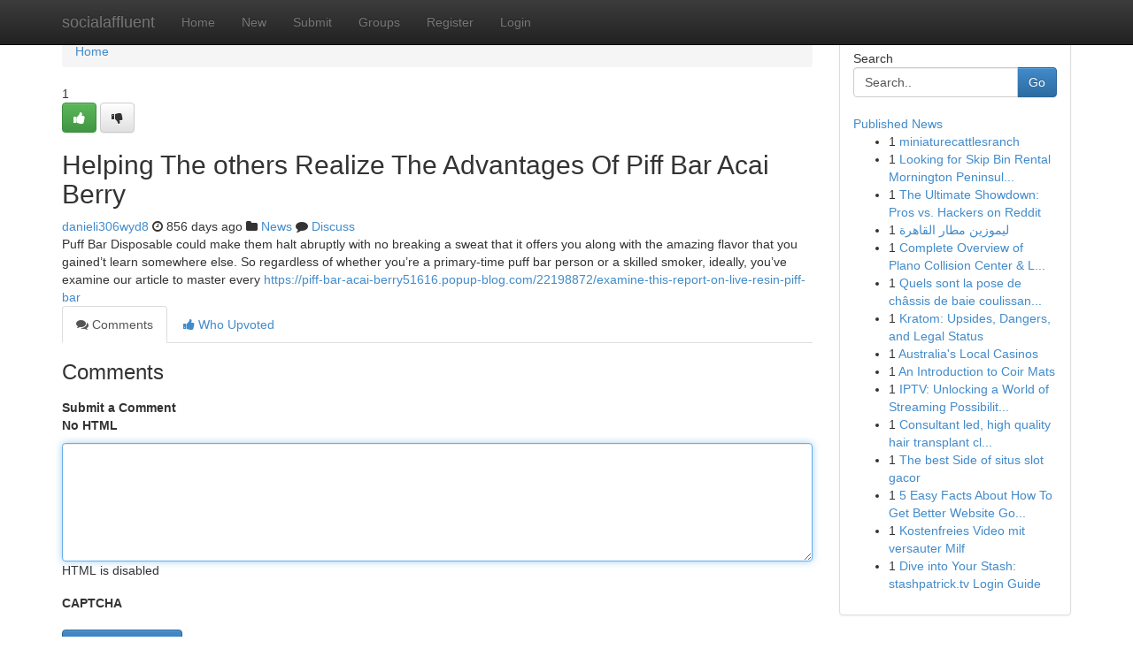

--- FILE ---
content_type: text/html; charset=UTF-8
request_url: https://socialaffluent.com/story967966/helping-the-others-realize-the-advantages-of-piff-bar-acai-berry
body_size: 5145
content:
<!DOCTYPE html>
<html class="no-js" dir="ltr" xmlns="http://www.w3.org/1999/xhtml" xml:lang="en" lang="en"><head>

<meta http-equiv="Pragma" content="no-cache" />
<meta http-equiv="expires" content="0" />
<meta http-equiv="Content-Type" content="text/html; charset=UTF-8" />	
<title>Helping The others Realize The Advantages Of Piff Bar Acai Berry</title>
<link rel="alternate" type="application/rss+xml" title="socialaffluent.com &raquo; Feeds 1" href="/rssfeeds.php?p=1" />
<link rel="alternate" type="application/rss+xml" title="socialaffluent.com &raquo; Feeds 2" href="/rssfeeds.php?p=2" />
<link rel="alternate" type="application/rss+xml" title="socialaffluent.com &raquo; Feeds 3" href="/rssfeeds.php?p=3" />
<link rel="alternate" type="application/rss+xml" title="socialaffluent.com &raquo; Feeds 4" href="/rssfeeds.php?p=4" />
<link rel="alternate" type="application/rss+xml" title="socialaffluent.com &raquo; Feeds 5" href="/rssfeeds.php?p=5" />
<link rel="alternate" type="application/rss+xml" title="socialaffluent.com &raquo; Feeds 6" href="/rssfeeds.php?p=6" />
<link rel="alternate" type="application/rss+xml" title="socialaffluent.com &raquo; Feeds 7" href="/rssfeeds.php?p=7" />
<link rel="alternate" type="application/rss+xml" title="socialaffluent.com &raquo; Feeds 8" href="/rssfeeds.php?p=8" />
<link rel="alternate" type="application/rss+xml" title="socialaffluent.com &raquo; Feeds 9" href="/rssfeeds.php?p=9" />
<link rel="alternate" type="application/rss+xml" title="socialaffluent.com &raquo; Feeds 10" href="/rssfeeds.php?p=10" />
<meta name="google-site-verification" content="m5VOPfs2gQQcZXCcEfUKlnQfx72o45pLcOl4sIFzzMQ" /><meta name="Language" content="en-us" />
<meta name="viewport" content="width=device-width, initial-scale=1.0">
<meta name="generator" content="Kliqqi" />

          <link rel="stylesheet" type="text/css" href="//netdna.bootstrapcdn.com/bootstrap/3.2.0/css/bootstrap.min.css">
             <link rel="stylesheet" type="text/css" href="https://cdnjs.cloudflare.com/ajax/libs/twitter-bootstrap/3.2.0/css/bootstrap-theme.css">
                <link rel="stylesheet" type="text/css" href="https://cdnjs.cloudflare.com/ajax/libs/font-awesome/4.1.0/css/font-awesome.min.css">
<link rel="stylesheet" type="text/css" href="/templates/bootstrap/css/style.css" media="screen" />

                         <script type="text/javascript" src="https://cdnjs.cloudflare.com/ajax/libs/modernizr/2.6.1/modernizr.min.js"></script>
<script type="text/javascript" src="https://cdnjs.cloudflare.com/ajax/libs/jquery/1.7.2/jquery.min.js"></script>
<style></style>
<link rel="alternate" type="application/rss+xml" title="RSS 2.0" href="/rss"/>
<link rel="icon" href="/favicon.ico" type="image/x-icon"/>
</head>

<body dir="ltr">

<header role="banner" class="navbar navbar-inverse navbar-fixed-top custom_header">
<div class="container">
<div class="navbar-header">
<button data-target=".bs-navbar-collapse" data-toggle="collapse" type="button" class="navbar-toggle">
    <span class="sr-only">Toggle navigation</span>
    <span class="fa fa-ellipsis-v" style="color:white"></span>
</button>
<a class="navbar-brand" href="/">socialaffluent</a>	
</div>
<span style="display: none;"><a href="/forum">forum</a></span>
<nav role="navigation" class="collapse navbar-collapse bs-navbar-collapse">
<ul class="nav navbar-nav">
<li ><a href="/">Home</a></li>
<li ><a href="/new">New</a></li>
<li ><a href="/submit">Submit</a></li>
                    
<li ><a href="/groups"><span>Groups</span></a></li>
<li ><a href="/register"><span>Register</span></a></li>
<li ><a data-toggle="modal" href="#loginModal">Login</a></li>
</ul>
	

</nav>
</div>
</header>
<!-- START CATEGORIES -->
<div class="subnav" id="categories">
<div class="container">
<ul class="nav nav-pills"><li class="category_item"><a  href="/">Home</a></li></ul>
</div>
</div>
<!-- END CATEGORIES -->
	
<div class="container">
	<section id="maincontent"><div class="row"><div class="col-md-9">

<ul class="breadcrumb">
	<li><a href="/">Home</a></li>
</ul>

<div itemscope itemtype="http://schema.org/Article" class="stories" id="xnews-967966" >


<div class="story_data">
<div class="votebox votebox-published">

<div itemprop="aggregateRating" itemscope itemtype="http://schema.org/AggregateRating" class="vote">
	<div itemprop="ratingCount" class="votenumber">1</div>
<div id="xvote-3" class="votebutton">
<!-- Already Voted -->
<a class="btn btn-default btn-success linkVote_3" href="/login" title=""><i class="fa fa-white fa-thumbs-up"></i></a>
<!-- Bury It -->
<a class="btn btn-default linkVote_3" href="/login"  title="" ><i class="fa fa-thumbs-down"></i></a>


</div>
</div>
</div>
<div class="title" id="title-3">
<span itemprop="name">

<h2 id="list_title"><span>Helping The others Realize The Advantages Of Piff Bar Acai Berry</span></h2></span>	
<span class="subtext">

<span itemprop="author" itemscope itemtype="http://schema.org/Person">
<span itemprop="name">
<a href="/user/danieli306wyd8" rel="nofollow">danieli306wyd8</a> 
</span></span>
<i class="fa fa-clock-o"></i>
<span itemprop="datePublished">  856 days ago</span>

<script>
$(document).ready(function(){
    $("#list_title span").click(function(){
		window.open($("#siteurl").attr('href'), '', '');
    });
});
</script>

<i class="fa fa-folder"></i> 
<a href="/groups">News</a>

<span id="ls_comments_url-3">
	<i class="fa fa-comment"></i> <span id="linksummaryDiscuss"><a href="#discuss" class="comments">Discuss</a>&nbsp;</span>
</span> 





</div>
</div>
<span itemprop="articleBody">
<div class="storycontent">
	
<div class="news-body-text" id="ls_contents-3" dir="ltr">
Puff Bar Disposable could make them halt abruptly with no breaking a sweat that it offers you along with the amazing flavor that you gained&rsquo;t learn somewhere else. So regardless of whether you&rsquo;re a primary-time puff bar person or a skilled smoker, ideally, you&rsquo;ve examine our article to master every <a id="siteurl" target="_blank" href="https://piff-bar-acai-berry51616.popup-blog.com/22198872/examine-this-report-on-live-resin-piff-bar">https://piff-bar-acai-berry51616.popup-blog.com/22198872/examine-this-report-on-live-resin-piff-bar</a><div class="clearboth"></div> 
</div>
</div><!-- /.storycontent -->
</span>
</div>

<ul class="nav nav-tabs" id="storytabs">
	<li class="active"><a data-toggle="tab" href="#comments"><i class="fa fa-comments"></i> Comments</a></li>
	<li><a data-toggle="tab" href="#who_voted"><i class="fa fa-thumbs-up"></i> Who Upvoted</a></li>
</ul>


<div id="tabbed" class="tab-content">

<div class="tab-pane fade active in" id="comments" >
<h3>Comments</h3>
<a name="comments" href="#comments"></a>
<ol class="media-list comment-list">

<a name="discuss"></a>
<form action="" method="post" id="thisform" name="mycomment_form">
<div class="form-horizontal">
<fieldset>
<div class="control-group">
<label for="fileInput" class="control-label">Submit a Comment</label>
<div class="controls">

<p class="help-inline"><strong>No HTML  </strong></p>
<textarea autofocus name="comment_content" id="comment_content" class="form-control comment-form" rows="6" /></textarea>
<p class="help-inline">HTML is disabled</p>
</div>
</div>


<script>
var ACPuzzleOptions = {
   theme :  "white",
   lang :  "en"
};
</script>

<div class="control-group">
	<label for="input01" class="control-label">CAPTCHA</label>
	<div class="controls">
	<div id="solvemedia_display">
	<script type="text/javascript" src="https://api.solvemedia.com/papi/challenge.script?k=1G9ho6tcbpytfUxJ0SlrSNt0MjjOB0l2"></script>

	<noscript>
	<iframe src="http://api.solvemedia.com/papi/challenge.noscript?k=1G9ho6tcbpytfUxJ0SlrSNt0MjjOB0l2" height="300" width="500" frameborder="0"></iframe><br/>
	<textarea name="adcopy_challenge" rows="3" cols="40"></textarea>
	<input type="hidden" name="adcopy_response" value="manual_challenge"/>
	</noscript>	
</div>
<br />
</div>
</div>

<div class="form-actions">
	<input type="hidden" name="process" value="newcomment" />
	<input type="hidden" name="randkey" value="75578554" />
	<input type="hidden" name="link_id" value="3" />
	<input type="hidden" name="user_id" value="2" />
	<input type="hidden" name="parrent_comment_id" value="0" />
	<input type="submit" name="submit" value="Submit Comment" class="btn btn-primary" />
	<a href="https://remove.backlinks.live" target="_blank" style="float:right; line-height: 32px;">Report Page</a>
</div>
</fieldset>
</div>
</form>
</ol>
</div>
	
<div class="tab-pane fade" id="who_voted">
<h3>Who Upvoted this Story</h3>
<div class="whovotedwrapper whoupvoted">
<ul>
<li>
<a href="/user/danieli306wyd8" rel="nofollow" title="danieli306wyd8" class="avatar-tooltip"><img src="/avatars/Avatar_100.png" alt="" align="top" title="" /></a>
</li>
</ul>
</div>
</div>
</div>
<!-- END CENTER CONTENT -->


</div>

<!-- START RIGHT COLUMN -->
<div class="col-md-3">
<div class="panel panel-default">
<div id="rightcol" class="panel-body">
<!-- START FIRST SIDEBAR -->

<!-- START SEARCH BOX -->
<script type="text/javascript">var some_search='Search..';</script>
<div class="search">
<div class="headline">
<div class="sectiontitle">Search</div>
</div>

<form action="/search" method="get" name="thisform-search" class="form-inline search-form" role="form" id="thisform-search" >

<div class="input-group">

<input type="text" class="form-control" tabindex="20" name="search" id="searchsite" value="Search.." onfocus="if(this.value == some_search) {this.value = '';}" onblur="if (this.value == '') {this.value = some_search;}"/>

<span class="input-group-btn">
<button type="submit" tabindex="21" class="btn btn-primary custom_nav_search_button" />Go</button>
</span>
</div>
</form>

<div style="clear:both;"></div>
<br />
</div>
<!-- END SEARCH BOX -->

<!-- START ABOUT BOX -->

	


<div class="headline">
<div class="sectiontitle"><a href="/">Published News</a></div>
</div>
<div class="boxcontent">
<ul class="sidebar-stories">

<li>
<span class="sidebar-vote-number">1</span>	<span class="sidebar-article"><a href="https://socialaffluent.com/story6551865/miniaturecattlesranch" class="sidebar-title">miniaturecattlesranch</a></span>
</li>
<li>
<span class="sidebar-vote-number">1</span>	<span class="sidebar-article"><a href="https://socialaffluent.com/story6551864/looking-for-skip-bin-rental-mornington-peninsula-look-no-further-than-southern-skips" class="sidebar-title">Looking for Skip Bin Rental Mornington Peninsul...</a></span>
</li>
<li>
<span class="sidebar-vote-number">1</span>	<span class="sidebar-article"><a href="https://socialaffluent.com/story6551863/the-ultimate-showdown-pros-vs-hackers-on-reddit" class="sidebar-title">The Ultimate Showdown: Pros vs. Hackers on Reddit</a></span>
</li>
<li>
<span class="sidebar-vote-number">1</span>	<span class="sidebar-article"><a href="https://socialaffluent.com/story6551862/ليموزين-مطار-القاهرة" class="sidebar-title">ليموزين مطار القاهرة</a></span>
</li>
<li>
<span class="sidebar-vote-number">1</span>	<span class="sidebar-article"><a href="https://socialaffluent.com/story6551861/complete-overview-of-plano-collision-center-leading-texas-collision-centers-services" class="sidebar-title">Complete Overview of Plano Collision Center &amp; L...</a></span>
</li>
<li>
<span class="sidebar-vote-number">1</span>	<span class="sidebar-article"><a href="https://socialaffluent.com/story6551860/quels-sont-la-pose-de-châssis-de-baie-coulissante-sur-le-territoire-bruxellois-et-dans-la-province-du-brabant-wallon" class="sidebar-title">Quels sont la pose de ch&acirc;ssis de baie coulissan...</a></span>
</li>
<li>
<span class="sidebar-vote-number">1</span>	<span class="sidebar-article"><a href="https://socialaffluent.com/story6551859/kratom-upsides-dangers-and-legal-status" class="sidebar-title">Kratom: Upsides, Dangers, and Legal Status</a></span>
</li>
<li>
<span class="sidebar-vote-number">1</span>	<span class="sidebar-article"><a href="https://socialaffluent.com/story6551858/australia-s-local-casinos" class="sidebar-title">Australia&#039;s Local Casinos</a></span>
</li>
<li>
<span class="sidebar-vote-number">1</span>	<span class="sidebar-article"><a href="https://socialaffluent.com/story6551857/an-introduction-to-coir-mats" class="sidebar-title">An Introduction to Coir Mats</a></span>
</li>
<li>
<span class="sidebar-vote-number">1</span>	<span class="sidebar-article"><a href="https://socialaffluent.com/story6551856/iptv-unlocking-a-world-of-streaming-possibilities" class="sidebar-title">IPTV: Unlocking a World of Streaming Possibilit...</a></span>
</li>
<li>
<span class="sidebar-vote-number">1</span>	<span class="sidebar-article"><a href="https://socialaffluent.com/story6551855/consultant-led-high-quality-hair-transplant-clinic" class="sidebar-title">Consultant led, high quality hair transplant cl...</a></span>
</li>
<li>
<span class="sidebar-vote-number">1</span>	<span class="sidebar-article"><a href="https://socialaffluent.com/story6551854/the-best-side-of-situs-slot-gacor" class="sidebar-title">The best Side of situs slot gacor</a></span>
</li>
<li>
<span class="sidebar-vote-number">1</span>	<span class="sidebar-article"><a href="https://socialaffluent.com/story6551853/5-easy-facts-about-how-to-get-better-website-google-ranking-described" class="sidebar-title">5 Easy Facts About How To Get Better Website Go...</a></span>
</li>
<li>
<span class="sidebar-vote-number">1</span>	<span class="sidebar-article"><a href="https://socialaffluent.com/story6551852/kostenfreies-video-mit-versauter-milf" class="sidebar-title">Kostenfreies Video mit versauter Milf</a></span>
</li>
<li>
<span class="sidebar-vote-number">1</span>	<span class="sidebar-article"><a href="https://socialaffluent.com/story6551851/dive-into-your-stash-stashpatrick-tv-login-guide" class="sidebar-title">Dive into Your Stash: stashpatrick.tv Login Guide </a></span>
</li>

</ul>
</div>

<!-- END SECOND SIDEBAR -->
</div>
</div>
</div>
<!-- END RIGHT COLUMN -->
</div></section>
<hr>

<!--googleoff: all-->
<footer class="footer">
<div id="footer">
<span class="subtext"> Copyright &copy; 2026 | <a href="/search">Advanced Search</a> 
| <a href="/">Live</a>
| <a href="/">Tag Cloud</a>
| <a href="/">Top Users</a>
| Made with <a href="#" rel="nofollow" target="_blank">Kliqqi CMS</a> 
| <a href="/rssfeeds.php?p=1">All RSS Feeds</a> 
</span>
</div>
</footer>
<!--googleon: all-->


</div>
	
<!-- START UP/DOWN VOTING JAVASCRIPT -->
	
<script>
var my_base_url='http://socialaffluent.com';
var my_kliqqi_base='';
var anonymous_vote = false;
var Voting_Method = '1';
var KLIQQI_Visual_Vote_Cast = "Voted";
var KLIQQI_Visual_Vote_Report = "Buried";
var KLIQQI_Visual_Vote_For_It = "Vote";
var KLIQQI_Visual_Comment_ThankYou_Rating = "Thank you for rating this comment.";


</script>
<!-- END UP/DOWN VOTING JAVASCRIPT -->


<script type="text/javascript" src="https://cdnjs.cloudflare.com/ajax/libs/jqueryui/1.8.23/jquery-ui.min.js"></script>
<link href="https://cdnjs.cloudflare.com/ajax/libs/jqueryui/1.8.23/themes/base/jquery-ui.css" media="all" rel="stylesheet" type="text/css" />




             <script type="text/javascript" src="https://cdnjs.cloudflare.com/ajax/libs/twitter-bootstrap/3.2.0/js/bootstrap.min.js"></script>

<!-- Login Modal -->
<div class="modal fade" id="loginModal" tabindex="-1" role="dialog">
<div class="modal-dialog">
<div class="modal-content">
<div class="modal-header">
<button type="button" class="close" data-dismiss="modal" aria-hidden="true">&times;</button>
<h4 class="modal-title">Login</h4>
</div>
<div class="modal-body">
<div class="control-group">
<form id="signin" action="/login?return=/story967966/helping-the-others-realize-the-advantages-of-piff-bar-acai-berry" method="post">

<div style="login_modal_username">
	<label for="username">Username/Email</label><input id="username" name="username" class="form-control" value="" title="username" tabindex="1" type="text">
</div>
<div class="login_modal_password">
	<label for="password">Password</label><input id="password" name="password" class="form-control" value="" title="password" tabindex="2" type="password">
</div>
<div class="login_modal_remember">
<div class="login_modal_remember_checkbox">
	<input id="remember" style="float:left;margin-right:5px;" name="persistent" value="1" tabindex="3" type="checkbox">
</div>
<div class="login_modal_remember_label">
	<label for="remember" style="">Remember</label>
</div>
<div style="clear:both;"></div>
</div>
<div class="login_modal_login">
	<input type="hidden" name="processlogin" value="1"/>
	<input type="hidden" name="return" value=""/>
	<input class="btn btn-primary col-md-12" id="signin_submit" value="Sign In" tabindex="4" type="submit">
</div>
    
<hr class="soften" id="login_modal_spacer" />
	<div class="login_modal_forgot"><a class="btn btn-default col-md-12" id="forgot_password_link" href="/login">Forgotten Password?</a></div>
	<div class="clearboth"></div>
</form>
</div>
</div>
</div>
</div>
</div>

<script>$('.avatar-tooltip').tooltip()</script>
<script defer src="https://static.cloudflareinsights.com/beacon.min.js/vcd15cbe7772f49c399c6a5babf22c1241717689176015" integrity="sha512-ZpsOmlRQV6y907TI0dKBHq9Md29nnaEIPlkf84rnaERnq6zvWvPUqr2ft8M1aS28oN72PdrCzSjY4U6VaAw1EQ==" data-cf-beacon='{"version":"2024.11.0","token":"aa6d8f39d2ef461abf6c2dda152f9d52","r":1,"server_timing":{"name":{"cfCacheStatus":true,"cfEdge":true,"cfExtPri":true,"cfL4":true,"cfOrigin":true,"cfSpeedBrain":true},"location_startswith":null}}' crossorigin="anonymous"></script>
</body>
</html>
